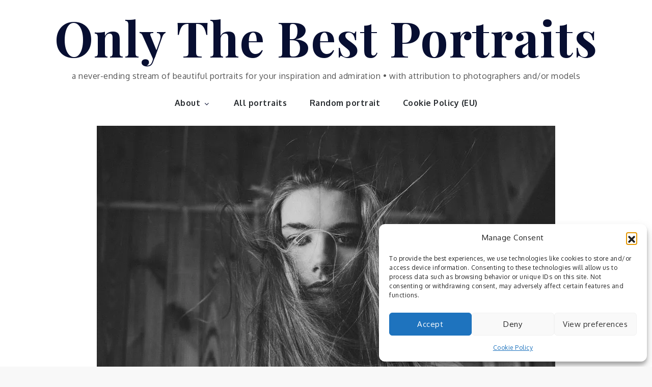

--- FILE ---
content_type: text/html; charset=utf-8
request_url: https://www.google.com/recaptcha/api2/aframe
body_size: 267
content:
<!DOCTYPE HTML><html><head><meta http-equiv="content-type" content="text/html; charset=UTF-8"></head><body><script nonce="L5--8YV_CRE509XSOs6osw">/** Anti-fraud and anti-abuse applications only. See google.com/recaptcha */ try{var clients={'sodar':'https://pagead2.googlesyndication.com/pagead/sodar?'};window.addEventListener("message",function(a){try{if(a.source===window.parent){var b=JSON.parse(a.data);var c=clients[b['id']];if(c){var d=document.createElement('img');d.src=c+b['params']+'&rc='+(localStorage.getItem("rc::a")?sessionStorage.getItem("rc::b"):"");window.document.body.appendChild(d);sessionStorage.setItem("rc::e",parseInt(sessionStorage.getItem("rc::e")||0)+1);localStorage.setItem("rc::h",'1769360573739');}}}catch(b){}});window.parent.postMessage("_grecaptcha_ready", "*");}catch(b){}</script></body></html>